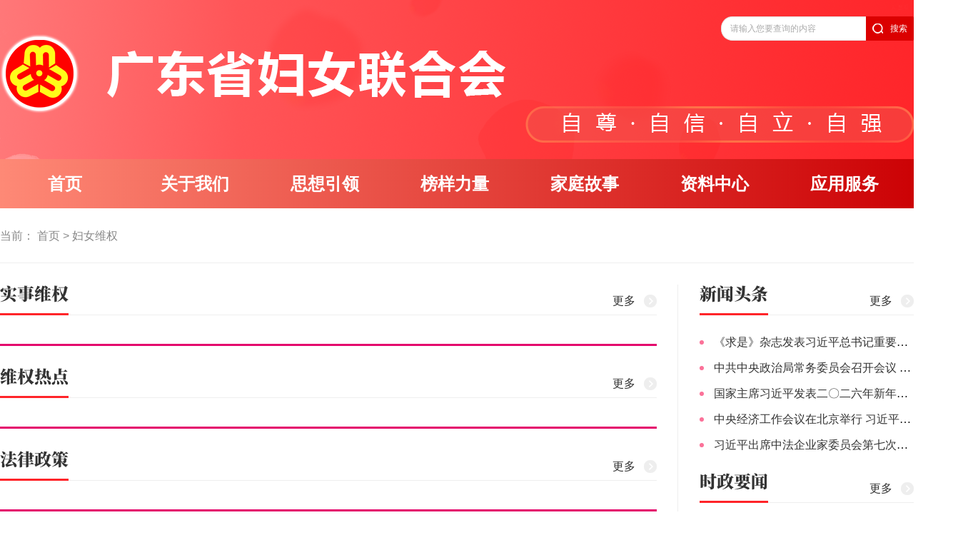

--- FILE ---
content_type: text/html; charset=utf-8
request_url: http://www.gdwomen.org.cn/fnwq/index.html
body_size: 3134
content:
<!DOCTYPE>
<html>
<head>
<base target="_blank" />
<meta http-equiv="Content-Type" content="text/html; charset=utf-8">
<meta http-equiv="X-UA-Compatible" content="IE=Edge,chrome=1">
<!-- <meta name="viewport" content="width=device-width,initial-scale=1, maximum-scale=1, minimum-scale=1, user-scalable=no"> -->
<title>妇女维权-广东女性e家园</title>
<script>(function(u){if((u.indexOf("iP")>-1||u.indexOf("Android")>-1)&&document.location.href!="http://www.gdwomen.org.cn/fnwq/mindex.html"){document.location.href="http://www.gdwomen.org.cn/fnwq/mindex.html"}})(window.navigator.userAgent);</script>
<link rel="stylesheet" type="text/css" href="/css/reset.css">
<link rel="stylesheet" type="text/css" href="/css/gdfl2023_head_foot_style.css">
<link rel="stylesheet" type="text/css" href="/css/gdfl2023_style.css">
<script type="text/javascript" src="/js/jquery.js"></script>
<script type="text/javascript" src="/js/jquery.bxslider.js"></script>
<script type="text/javascript" src="/js/main.js"></script>
</head>
<body>
	<!--  -->
	<div class="banner boxMo">
	<div class="layout">
		<a href="https://www.gdwomen.org.cn"><img class="logo" src="https://www.gdwomen.org.cn/images/logo2.png"></a>
	</div>
	<div class="top">
		<div class="search">
			<a class="btn_search">搜索</a>
			<input class="keyword" type="text" placeholder="请输入您要查询的内容">
            </div>
		</div>
	</div>
	<!-- 导航 -->
	<div class="nav boxMo">
		<div class="layout">
			<div class="nav_tem">
				<a href="https://www.gdwomen.org.cn">首页</a>
			</div>
			<div class="nav_tem">
				<a href="javascript:void(0);" target="_self">关于我们</a>
				<ul>
					<li><a href="https://www.gdwomen.org.cn/zjfl/fljj/content/post_1301193.html">领导介绍</a></li>
					<li><a href="https://www.gdwomen.org.cn/zjfl/fljj/content/post_276984.html">妇联介绍</a></li>
					<li><a href="https://www.gdwomen.org.cn/zjfl/fljj/content/post_276996.html">组织架构</a></li>
					<li>
						<a href="http://www.gdwomen.org.cn/zjfl/dbdh/index.html">历届妇女大会</a>					</li>
				</ul>
			</div>
			<div class="nav_tem">
				<a href="javascript:void(0);" target="_self">思想引领</a>
				<ul>
					<li>
						<a href="http://www.gdwomen.org.cn/jj/index.html">新闻头条</a>					</li>
					<li>
						<a href="http://www.gdwomen.org.cn/szyw/index.html">时政要闻</a>					</li>
					<li>
						<a href="http://www.gdwomen.org.cn/yw/index.html">工作动态</a>					</li>
					<li>
						<a href="http://www.gdwomen.org.cn/dsyw/index.html">各地快讯</a>					</li>
					<li>
						<a href="http://www.gdwomen.org.cn/mtjj/index.html">媒体聚焦</a>					</li>
				</ul>
			</div>
			<div class="nav_tem">
				<a href="javascript:void(0);" target="_self">榜样力量</a>
				<ul>
					<li>
						<a href="http://www.gdwomen.org.cn/jgyz/hqs/index.html">三八红旗手</a>					</li>
					<li>
						<a href="http://www.gdwomen.org.cn/jgyz/hqjt/index.html">三八红旗集体</a>					</li>
					<li>
						<a href="http://www.gdwomen.org.cn/spdb/index.html">榜样视频</a>					</li>
				</ul>
			</div>
			<div class="nav_tem">
				<a href="javascript:void(0);" target="_self">家庭故事</a>
				<ul>
					<li>
						<a href="http://www.gdwomen.org.cn/zmjt/wmjt2020/index.html">五好家庭</a>					</li>
					<li>
						<a href="http://www.gdwomen.org.cn/zmjt/zmjt2020/index.html">最美家庭</a>					</li>
					<li>
						<a href="http://www.gdwomen.org.cn/zmjt/sxjt/index.html">书香家庭</a>					</li>
				</ul>
			</div>
			<div class="nav_tem">
				<a href="javascript:void(0);" target="_self">资料中心</a>
				<ul>
					<li>
						<a href="http://www.gdwomen.org.cn/zxgg/index.html">最新公告</a>					</li>
					<li>
						<a href="http://www.gdwomen.org.cn/bmyjs/index.html">预决算公开</a>					</li>
					<li>
						<a href="http://www.gdwomen.org.cn/flzc/index.html">法律政策</a>					</li>
				</ul>
			</div>
			<div class="nav_tem">
				<a href="javascript:void(0);" target="_self">应用服务</a>
				<ul>
					<li><a href="http://www.gdwomen.org.cn/jlhz/ptjs/content/post_1301233.html">小程序</a></li>
					<li><a href="https://www.gdzyz.cn/">志愿服务</a></li>
				</ul>
			</div>
		</div>
	</div>
	<!-- 侧边栏 -->
	<div class="right_bar">
		<div class="right_bar_tem wx">
			<i></i>
			<span>微信</span>
			<div class="right_bar_qrcode">
				<img src="/images/qrcode_gzh.jpg">
				<p>关注微信公众号</p>
			</div>
		</div>
		<div class="right_bar_tem wb">
			<i></i>
			<span>微博</span>
			<div class="right_bar_qrcode">
				<img src="/images/qrcode_wb.jpg">
				<p>关注微博</p>
			</div>
		</div>
		<div class="right_bar_tem xcx">
			<i></i>
			<span>小程序</span>
			<div class="right_bar_qrcode">
				<img src="/images/qrcode_xcx.jpg">
				<p>关注小程序</p>
			</div>
		</div>
		<div class="toTop"></div>
	</div>
	<div class="layout">
		<div class="loc">
			当前：
			<a href="http://www.gdwomen.org.cn/">首页</a>&nbsp;&gt;&nbsp;<a href="http://www.gdwomen.org.cn/fnwq/">妇女维权</a>
		</div>
		<div class="marB40 clearfix">
			<div class="bor_r w920 fl">
				<!--  -->
														<div class="gl_tem">
						<div class="lmT">
							<p>实事维权</p>
							<a class="lmT_more" href="http://www.gdwomen.org.cn/fnwq/sswq/index.html">更多</a>
						</div>
						<ul class="gl_list chart g_4270">
							
						</ul>
						<script>
							var url = "https://www.gdwomen.org.cn/postmeta/i/4270.json";
							$.ajax({
								type:"get",
								url: url,
								dataType:"json",
								success : function(data) {
									// console.log(data);
									var len = data.articles.length;
									if(len>10){
										len=10;
									}
									for(var i=0;i<len;i++){
										$(".chart.g_4270").append(
											'<li class="clearfix"><h3><a href="'+data.articles[i].url+'" title="'+ data.articles[i].title +'">'+data.articles[i].title+'</a></h3><span>'+ data.articles[i].date +'</span></li>'
										)   
									} 
								}
							})
						</script>
					</div>
																			<div class="gl_tem">
						<div class="lmT">
							<p>维权热点</p>
							<a class="lmT_more" href="http://www.gdwomen.org.cn/fnwq/wqrd/index.html">更多</a>
						</div>
						<ul class="gl_list chart g_4269">
							
						</ul>
						<script>
							var url = "https://www.gdwomen.org.cn/postmeta/i/4269.json";
							$.ajax({
								type:"get",
								url: url,
								dataType:"json",
								success : function(data) {
									// console.log(data);
									var len = data.articles.length;
									if(len>10){
										len=10;
									}
									for(var i=0;i<len;i++){
										$(".chart.g_4269").append(
											'<li class="clearfix"><h3><a href="'+data.articles[i].url+'" title="'+ data.articles[i].title +'">'+data.articles[i].title+'</a></h3><span>'+ data.articles[i].date +'</span></li>'
										)   
									} 
								}
							})
						</script>
					</div>
																			<div class="gl_tem">
						<div class="lmT">
							<p>法律政策</p>
							<a class="lmT_more" href="http://www.gdwomen.org.cn/fnwq/flzc/index.html">更多</a>
						</div>
						<ul class="gl_list chart g_4268">
							
						</ul>
						<script>
							var url = "https://www.gdwomen.org.cn/postmeta/i/4268.json";
							$.ajax({
								type:"get",
								url: url,
								dataType:"json",
								success : function(data) {
									// console.log(data);
									var len = data.articles.length;
									if(len>10){
										len=10;
									}
									for(var i=0;i<len;i++){
										$(".chart.g_4268").append(
											'<li class="clearfix"><h3><a href="'+data.articles[i].url+'" title="'+ data.articles[i].title +'">'+data.articles[i].title+'</a></h3><span>'+ data.articles[i].date +'</span></li>'
										)   
									} 
								}
							})
						</script>
					</div>
													<!--  -->
				
			</div>
			<div class="w300 fr">
				<div class="rb_tem">
					<div class="lmT">
						<p>新闻头条</p>
                        <a class="lmT_more" href="http://www.gdwomen.org.cn/jj/index.html">更多</a>					</div>
					<ul class="rb_list">
                        						    <li><a href="http://www.gdwomen.org.cn/jj/content/post_1316611.html">《求是》杂志发表习近平总书记重要文章《在中央城市工作会议上的讲话》</a></li>
                        						    <li><a href="http://www.gdwomen.org.cn/jj/content/post_1316335.html">中共中央政治局常务委员会召开会议 中共中央总书记习近平主持会议</a></li>
                        						    <li><a href="http://www.gdwomen.org.cn/jj/content/post_1315792.html">国家主席习近平发表二〇二六年新年贺词</a></li>
                        						    <li><a href="http://www.gdwomen.org.cn/jj/content/post_1313895.html">中央经济工作会议在北京举行 习近平发表重要讲话</a></li>
                        						    <li><a href="http://www.gdwomen.org.cn/jj/content/post_1313260.html">习近平出席中法企业家委员会第七次会议闭幕式并致辞</a></li>
                        					</ul>
				</div>
				<div class="rb_tem">
					<div class="lmT">
						<p>时政要闻</p>
						<a class="lmT_more" href="http://www.gdwomen.org.cn/szyw/index.html">更多</a>					</div>
					<ul class="rb_list">
												    <li><a href="http://www.gdwomen.org.cn/szyw/content/post_1315713.html">中国共产党广东省第十三届委员会第八次全体会议决议</a></li>
                        						    <li><a href="http://www.gdwomen.org.cn/szyw/content/post_1315698.html">中共广东省委十三届八次全会暨省委经济工作会议召开</a></li>
                        						    <li><a href="http://www.gdwomen.org.cn/szyw/content/post_1315492.html">2024年《中国儿童发展纲要（2021—2030年）》统计监测报告发布</a></li>
                        						    <li><a href="http://www.gdwomen.org.cn/szyw/content/post_1315486.html">2024年《中国妇女发展纲要（2021—2030年）》统计监测报告发布</a></li>
                        						    <li><a href="http://www.gdwomen.org.cn/szyw/content/post_1314800.html">全省推进“百县千镇万村高质量发展工程”促进城乡区域协调发展现场会召开</a></li>
                        					</ul>
				</div>
			</div>
		</div>
	</div>
	<!-- footer -->
	<link rel="stylesheet" type="text/css" href="/css/gdfl2023_head_foot_style.css">
<div class="footer boxMo clearfix">
		<div class="layout">
			<div class="jg_icon">
				<script type="text/javascript">document.write(unescape("%3Cspan id='_ideConac' %3E%3C/span%3E%3Cscript  src='https://dcs.conac.cn/js/nis/44/00/00/7f3f38e9dc910451d8588bff1b53f9ca/13440000006940482H-20001582.js' type='text/javascript'%3E%3C/script%3E"));</script>
			</div>
			<p>版权所有：广东省妇女联合会</p>
			<p><a href="https://beian.miit.gov.cn/#/Integrated/index">粤ICP备13004965号</a>&ensp;&ensp;制作维护：<a href="https://www.southcn.com">广东南方网络信息科技有限公司</a></p>
			<p>地址：广州市中山一路梅花村3号大院&ensp;&ensp;邮编：510080</p>
		</div>
	</div>
	<script>window.NFCMS_SITE_ID=800020;window.NFCMS_PUB_TYPE="cat";window.NFCMS_CAT_ID="4156";</script><script src="//statistics.gd.gov.cn/scripts/s.js?t=1755247673" async></script>
</body>
</html>
 

--- FILE ---
content_type: text/css
request_url: http://www.gdwomen.org.cn/css/gdfl2023_head_foot_style.css
body_size: 1990
content:
@charset "utf-8";
/* CSS Document */


@font-face {
    font-family: font_heavy;
    src: url('../images/SourceHanSerifCN-Heavy.ttf');
    /* IE9 */
}

.top {
    position: absolute;
    top: 0;
    right: 50%;
    margin-right: -640px;
}

.search {
    float: right;
    position: relative;
    width: 270px;
    height: 34px;
    margin-top: 23px;
}

.keyword {
    position: absolute;
    top: 0;
    left: 0;
    width: 203px;
    height: 34px;
    font: 12px/32px "Microsoft Yahei";
    color: #666;
    text-indent: 1em;
    border: 1px solid #e5e5e5;
    border-right: 0;
    border-top-left-radius: 16px;
    border-bottom-left-radius: 16px;
    box-sizing: border-box;
}

input.keyword:-moz-placeholder {
    color: #aaa;
}

input.keyword:-ms-input-placeholder {
    color: #aaa;
}

input.keyword::-webkit-input-placeholder {
    color: #aaa;
}

a.btn_search {
    position: absolute;
    top: 0;
    right: 0;
    width: 67px;
    height: 34px;
    font: 12px/34px "Microsoft Yahei";
    color: #fff;
    text-indent: 34px;
    background: url(../images/icon_search.png) no-repeat 9px center #db0000;
    border-top-right-radius: 2px;
    border-bottom-right-radius: 2px;
    cursor: pointer;
}

a.btn_search:hover {
    color: #fff;
}

.banner {
    position: relative;
    height: 1920px;
    height: 223px;
    background: url(../images/banner2.png) no-repeat center top;
}

.logo {
    position: absolute;
    top: 48px;
    left: 0;
    width: 709px;
    height: 111px;
}


.nav {
    position: relative;
    height: 69px;
    margin-bottom: 30px;
    background: linear-gradient(to right, #fe8976, #cc0205);
}

.nav_tem {
    position: relative;
    float: left;
    width: 182px;
    height: 70px;
    font: 24px/70px "Microsoft Yahei";
    transition: all 0.3s ease;
    box-sizing: border-box;
    text-align: center;
}

.nav_tem:before {
    display: none;
    position: absolute;
    bottom: 0;
    left: 0;
    width: 100%;
    height: 5px;
    background: url(../images/icon_tri.png) no-repeat center bottom;
    border-bottom: 3px solid #d53c3e;
    content: ""
}

.nav_tem a {
    display: block;
    width: 100%;
    height: 100%;
    color: #fff;
    font-weight: bold;
    text-decoration: none;
    transition: color 0.3s ease;
}

.nav_tem:hover:before {
    display: block;
}

.nav_tem:hover a {
    color: #fff;
    /* 悬停时链接颜色稍作变化 */
}

/* 下拉菜单样式 */
.nav_tem ul {
    position: absolute;
    top: 69px;
    /* 与导航栏高度一致 */
    left: 0;
    min-width: 184px;
    border-radius: 0 0 4px 4px;
    margin: 0;
    list-style: none;
    display: none;
    z-index: 999;
    box-sizing: border-box;
    background: linear-gradient(to bottom, #f7725a, #ff2a2f);
}

.nav_tem ul li {
    height: 60px;
    transition: background-color 0.2s ease;
    border-bottom: 2px solid #e34e35;

}

.nav_tem ul li a {
    display: block;
    height: 60px;
    font-size: 22px;
    font-weight: normal;
}

.nav_tem ul li a:hover {
    color: #ffddcc;
    /* 下拉菜单链接悬停时使用主色调 */
}

/* 显示下拉菜单的类 */
.nav_tem ul.show {
    display: block;
    animation: fadeIn 0.3s ease-out;
}

@keyframes fadeIn {
    from {
        opacity: 0;
        transform: translateY(-10px);
    }

    to {
        opacity: 1;
        transform: translateY(0);
    }
}

.right_bar {
    position: absolute;
    top: 450px;
    left: 50%;
    width: 70px;
    margin-left: 660px;
}

.right_bar_tem {
    position: relative;
    width: 70px;
    height: 70px;
    margin-bottom: 20px;
    background-color: #f3f3f3;
    border-radius: 6px;
    cursor: pointer;
}

.right_bar_tem i {
    position: absolute;
    top: 12px;
    left: 50%;
    width: 32px;
    height: 26px;
    margin-left: -16px;
    background-image: url(../images/icon1.png);
}

.right_bar_tem.wx i {
    background-position: 0 0
}

.right_bar_tem.wb i {
    background-position: 0 -26px
}

.right_bar_tem.xcx i {
    background-position: 0 -52px
}

.right_bar_tem.wx:hover i {
    background-position: -32px 0
}

.right_bar_tem.wb:hover i {
    background-position: -32px -26px
}

.right_bar_tem.xcx:hover i {
    background-position: -32px -52px
}

.right_bar_tem span {
    position: absolute;
    top: 44px;
    left: 0;
    width: 100%;
    font: 14px/16px "Microsoft Yahei";
    text-align: center;
    color: #aaa;
}

.right_bar_tem:hover span {
    color: #fb7299;
}

.right_bar_qrcode {
    display: none;
    position: absolute;
    top: 0;
    left: 90px;
    width: 144px;
    padding: 10px;
    background-color: #fff;
    border-radius: 4px;
    box-shadow: 0 0 16px 6px #dfdfdf;
    box-sizing: border-box;
    z-index: 999;
}

.right_bar_tem:hover .right_bar_qrcode {
    display: block;
}

.right_bar_qrcode:before {
    position: absolute;
    top: 30px;
    left: -6px;
    width: 0;
    height: 0;
    border: 5px solid transparent;
    border-left: 3px solid transparent;
    border-right: 3px solid #fff;
    content: ""
}

.right_bar_qrcode img {
    width: 100%;
}

.right_bar_qrcode p {
    margin-top: 8px;
    font: 12px/14px "Microsoft Yahei";
    color: #aaa;
    text-align: center;
}

.toTop {
    display: none;
    position: fixed;
    bottom: 20px;
    left: 50%;
    width: 42px;
    height: 29px;
    margin-left: 674px;
    background: url(../images/icon_top.png) no-repeat 0 0;
    cursor: pointer;
}

.toTop:hover {
    background-position: -42px 0;
}


.frd_link {
    margin-bottom: 30px;
}

.frd_link img {
    float: left;
    width: 232px;
    height: 60px;
    margin-right: 10px;
}

/*.bot_link_tem{ position: relative; float: left; width: 232px; height: 60px; margin-right: 10px; background-color: #034f80; z-index: 10;}*/
select.bot_link_tem {
    position: relative;
    float: left;
    width: 232px;
    height: 60px;
    margin-right: 10px;
    font-size: 16px;
    color: #fff;
    text-align-last: center;
    background-color: #034f80;
    border: none;
    z-index: 10;
}

.bot_link_tem.nomar {
    margin-right: 0
}

/*.bot_link_tem:after{ position: absolute; right: 10px; top: 26px; width: 0; height: 0; border-width: 10px 5px 0; border-style:solid; border-color: #4499cf transparent transparent; content: "";}
.bot_link_des{ font-size: 16px; line-height: 60px; color: #fff; text-align: center; cursor: pointer;}
.bot_link_list{ display: none; position: absolute; top: 59px; left: 0; min-width: 232px; max-height: 200px; background-color: #fff; overflow-y: scroll;}
.bot_link_tem.active .bot_link_list{ display: block;}
.bot_link_list.scroll{}
.bot_link_list ul li{ height: 40px; padding: 0 10px; font-size: 14px; line-height: 40px;  white-space: nowrap;}
.bot_link_list ul li:hover{ background-color: #eee;}
.bot_link_list ul li a{ display: block;}*/

.footer {
    padding: 26px 0;
    background-color: #ffeff3;
    border-top: 3px solid #fb7299;
}

.footer p {
    font-size: 16px;
    line-height: 30px;
    color: #333;
    text-align: center;
}

.footer p a {
    color: #333;
}

.jg_icon {
    text-align: center;
    margin-bottom: 10px;
}

--- FILE ---
content_type: text/css
request_url: http://www.gdwomen.org.cn/css/gdfl2023_style.css
body_size: 4772
content:
@charset "utf-8";
/* CSS Document */

body,
ol,
ul,
h1,
h2,
h3,
h4,
h5,
h6,
p,
th,
td,
dl,
dd,
form,
fieldset,
legend,
input,
textarea,
select {
	margin: 0;
	padding: 0
}

body {
	font: 12px"Microsoft Yahei", "Arial Narrow", HELVETICA;
	background: #fff;
	-webkit-text-size-adjust: 100%;
}

a {
	color: #333;
	text-decoration: none
}

a:hover {
	color: #341b00;
	text-decoration: none;
}

em {
	font-style: normal
}

li {
	list-style: none
}

img {
	border: 0;
	vertical-align: middle
}

table {
	border-collapse: collapse;
	border-spacing: 0
}

p {
	word-wrap: break-word;
	color: #666;
}

.g-wp p {
	color: #000;
}

/*通用定义*/
.clearfix:after {
	clear: both;
	height: 0;
	overflow: hidden;
	display: block;
	visibility: hidden;
	content: ".";
}

.fl {
	float: left;
}

.fr {
	float: right;
}

.clearer {
	clear: both;
	height: 0;
	display: block;
	font-size: 1px;
	overflow: hidden;
}

body {
	max-width: 1920px;
	margin: 0 auto;
}

.layout,
.content {
	width: 1280px;
	margin: 0 auto;
	position: relative;
}

.boxMo {
	min-width: 1280px;
}

.w550 {
	width: 550px;
}

.w670 {
	width: 670px;
}

.w270 {
	width: 270px;
}

.w980 {
	width: 980px;
}

.w300 {
	width: 300px;
}

.w460 {
	width: 460px;
}

.w610 {
	width: 610px;
}

.w920 {
	width: 920px;
}

.w300 {
	width: 300px;
}

.w1280 {
	width: 1280px;
}

.marB10 {
	margin-bottom: 10px;
}

.marB20 {
	margin-bottom: 20px;
}

.marB30 {
	margin-bottom: 30px;
}

.marB40 {
	margin-bottom: 40px;
}

.marR40 {
	margin-right: 40px;
}

.marT30 {
	margin-top: 30px;
}

.left-line {
	position: relative;
}

.left-line::after {
	position: absolute;
	right: -30px;
	top: 0;
	width: 1px;
	height: 100%;
	background-color: #eee;
	content: "";
}

.zt {}

.zt img {
	display: block;
	width: 100%;
	height: auto;
	margin-bottom: 30px;
}

.lmT {
	position: relative;
	height: 24px;
	padding-bottom: 18px;
	margin-bottom: 10px;
	border-bottom: 1px solid #eeeeee;
}

.lmT p {
	display: inline-block;
	font: 24px/24px "font_heavy";
	padding-bottom: 16px;
	color: #333;
	border-bottom: 3px solid #ff2429;
	font-weight: 700;
}

.lmT p span {
	color: #ff2429;
	font-weight: bold;
}

.lmT a.lmT_more {
	position: absolute;
	bottom: 10px;
	right: 0;
	height: 18px;
	padding-right: 30px;
	font: 16px/18px "Microsoft Yahei";
	color: #333;
	background: url(../images/icon_more.png) no-repeat right top;
}

.lmT.sty2 {
	border-bottom: 1px solid #fed1d2;
}

.lmT.sty2 span {
	color: #d53c3e;
}

.news_list1 {}

.news_list1 li {
	position: relative;
	height: 50px;
	padding-left: 24px;
	font: 16px/50px "Microsoft Yahei";
	text-overflow: ellipsis;
	white-space: nowrap;
	overflow: hidden;
}

.news_list1 li:before {
	position: absolute;
	top: 50%;
	left: 5px;
	width: 6px;
	height: 6px;
	margin-top: -3px;
	background-color: #cbcbcb;
	border-radius: 50%;
	content: ""
}

.news_list1 li a {}

.slider1_wrap {
	position: relative;
	width: 670px;
	height: 410px;
	margin: 0 auto 0.5rem;
	overflow: hidden;
}

.slider1 {}

.slider1 li {
	position: relative;
	width: 670px;
	height: 410px;
}

.slider1 li img {
	width: 670px;
	height: 410px;
}

.slider1 li h3 {
	position: absolute;
	bottom: 0;
	left: 0;
	width: 100%;
	height: 60px;
	font: 20px/60px "Microsoft Yahei";
	text-indent: 1em;
	color: #fff;
	text-align: justify;
	background: #000;
	background: rgba(0, 0, 0, 0.6);
	box-sizing: border-box;
	text-overflow: ellipsis;
	white-space: nowrap;
	overflow: hidden;
}

.slider1 li h3 a {
	color: #fff;
}

.slider1_wrap .bx-wrapper {
	position: relative;
}

.slider1_wrap .bx-controls {
	/* position: absolute; top: 0; left: 0;*/
}

.slider1_wrap .bx-pager {
	position: absolute;
	bottom: 20px;
	right: 10px;
}

.slider1_wrap .bx-pager-item {}

.slider1_wrap .bx-pager-link {
	float: left;
	width: 22px;
	height: 5px;
	margin-left: 8px;
	text-indent: 999em;
	background: #919191;
	border-radius: 2px;
	overflow: hidden;
}

.slider1_wrap .bx-pager-link.active {
	background-color: #fb7299;
	text-decoration: none;
}

.slider1_wrap .bx-prev,
.slider1_wrap .bx-next {
	position: absolute;
	top: 50%;
	width: 35px;
	height: 66px;
	margin-top: -33px;
	text-indent: 999em;
	background-image: url(../images/arr1.png);
	overflow: hidden;
}

.slider1_wrap .bx-prev {
	left: 0;
	background-position: 0 0;
}

.slider1_wrap .bx-next {
	right: 0;
	background-position: -35px 0;
}

.sfldt {
	position: relative;
}

.sfldt:before {
	position: absolute;
	right: -15px;
	top: 0;
	width: 1px;
	height: 100%;
	background-color: #eee;
	content: ""
}

.w460 .gdkx li {
	min-height: 47px;
	margin-bottom: 10px;
}

.dt_list {}

.dt_list li {
	padding-bottom: 22px;
	margin-bottom: 20px;
	font: 16px/26px "Microsoft Yahei";
	text-align: justify;
	border-bottom: 1px solid #eeeeee;
}

.dt_list li:last-child {
	margin-bottom: 0;
}

.news_tab1 {
	position: relative;
}

.news_tab1 .etabs {
	padding: 6px 12px 12px;
	margin-bottom: 12px;
	border-bottom: 1px solid #eee;
}

.news_tab1 .etabs a.tab {
	position: relative;
	height: 40px;
	padding: 0 12px;
	font: 20px/40px "Microsoft Yahei";
	color: #333;
	text-align: center;
	cursor: pointer;
}

.news_tab1 .etabs .tab:hover,
.news_tab1 .etabs .tab.active {
	font-weight: bold;
	color: #fff;
	background-color: #fb7299;
	border-radius: 6px;
}

.news_tab1 .tabs {
	padding-bottom: 12px;
	border-bottom: 1px solid #eee;
}

.news_list2 {}

.news_list2 li {
	position: relative;
	height: 50px;
	padding-left: 12px;
	font: 16px/50px "Microsoft Yahei";
	text-overflow: ellipsis;
	white-space: nowrap;
	overflow: hidden;
}

.news_list2 li:before {
	position: absolute;
	top: 50%;
	left: 0;
	width: 4px;
	height: 4px;
	margin-top: -2px;
	background-color: #fb7299;
	border-radius: 50%;
	content: "";
}

.news_list2 li a {
	color: #000;
}

.news_tem1 {
	position: relative;
	width: 460px;
	height: 50px;
	padding: 0 10px 0 32px;
	font: 16px/50px "Microsoft Yahei";
	background: url(../images/bg_list_tem1.png) no-repeat center top;
	text-overflow: ellipsis;
	white-space: nowrap;
	overflow: hidden;
	box-sizing: border-box;
}

.news_tem1:before {
	position: absolute;
	top: 50%;
	left: 20px;
	width: 5px;
	height: 7px;
	margin-top: -3px;
	background: url(../images/icon_arr.png) no-repeat center top;
	content: ""
}

.news_tem1 a {
	color: #000;
}

.box_pink {
	padding: 20px 0 50px;
	background-color: #fff7f9;
}

.lmT_b {
	width: 1264px;
	height: 111px;
	margin: 0 auto 30px;
	font: bold 36px/130px "font_heavy";
	color: #d43d3d;
	text-align: center;
	background: url(../images/bg_lmT_b.png) no-repeat center top;
}

.lmT_b a {
	color: #d43d3d
}

.news_tab2 {
	position: relative;
}

.news_tab2 .etabs {
	margin-bottom: 30px;
	border-bottom: 1px solid #ffe6ec;
}

.news_tab2 .etabs a.tab {
	position: relative;
	float: left;
	padding-bottom: 22px;
	margin-right: 64px;
	font: bold 24px/24px "font_heavy";
	color: #333;
	text-align: center;
	cursor: pointer;
}

.news_tab2 .etabs a.tab:before {
	position: absolute;
	top: 2px;
	right: -32px;
	width: 3px;
	height: 20px;
	background-color: #d53c3e;
	border-radius: 1px;
	content: "";
}

.news_tab2 .etabs a.tab:last-child:before {
	display: none;
}

.news_tab2 .etabs .tab:hover,
.news_tab2 .etabs .tab.active {
	color: #d53c3e;
	border-bottom: 3px solid #d53c3e;
}

.img_tem1 {
	float: left;
	width: 188px;
	margin-right: 30px;
}

.img_tem1:last-child {
	margin-right: 0;
}

.img_tem1 img {
	width: 188px;
	height: 258px;
}

.img_tem1 h3 {
	margin-top: 8px;
	font: 16px/30px "Microsoft Yahei";
	text-align: center;
}

.img_tem1 h3 a {
	color: #333;
}

/* .zxfw{ height: 462px; padding-top: 44px; margin-bottom: 40px; background: url(../images/bg_zxfw.jpg) no-repeat center top; box-sizing: border-box;}
.zxfw_l i{ position: absolute; width: 24px; height: 24px; content: ""}
.zxfw_l i.lt{ top: -12px; left: -12px; border-top: 4px solid #d53c3e; border-left: 4px solid #d53c3e; border-top-left-radius: 10px}
.zxfw_l i.rt{ top: -12px; right: -12px; border-top: 4px solid #d53c3e; border-right: 4px solid #d53c3e; border-top-right-radius: 10px}
.zxfw_l i.lb{ bottom: -12px; left: -12px; border-bottom: 4px solid #d53c3e; border-left: 4px solid #d53c3e; border-bottom-left-radius: 10px}
.zxfw_l i.rb{ bottom: -12px; right: -12px; border-bottom: 4px solid #d53c3e; border-right: 4px solid #d53c3e; border-bottom-right-radius: 10px}
.zxfw_l{ position: relative; float: left; width: 474px; height: 230px; margin: 32px 0 0 22px; background-color: #fff7f9; border: 10px solid #f5cfd9; box-sizing: border-box;}
.zxfwpt_tit{ padding-top: 16px; margin-bottom: 20px; font: bold 24px/30px "font_heavy";"; color: #d43d3d; text-align: center;}
.zxfwpt_btn{ }
.zxfwpt_btn a{ float: left; width: 137px; height: 47px; margin: 0 0 16px 56px; font: bold 16px/48px "Microsoft Yahei"; color: #d43d3d; text-align: center; background-color: #ffe6ed; box-shadow: 4px 3px 0 2px #fbc5d4; border-radius: 6px;} 
.zxfwpt_btn a:hover{ color: #fff; background-color: #ff8c96; box-shadow: 4px 3px 0 2px #fb7d8e;}

.zxfw_r{float: right; margin: 48px 18px 0 0;}
.zxfw_r img{ display: block; width: 473px; height: 92px; margin-bottom: 20px;} */

.news_list3 {}

.news_list3 li {
	position: relative;
	width: 460px;
	height: 50px;
	padding-left: 16px;
	font: 16px/50px "Microsoft Yahei";
	text-overflow: ellipsis;
	white-space: nowrap;
	overflow: hidden;
	box-sizing: border-box;
}

.news_list3 li:before {
	position: absolute;
	top: 50%;
	left: 4px;
	width: 5px;
	height: 7px;
	margin-top: -3px;
	background: url(../images/icon_arr.png) no-repeat center top;
	content: ""
}

.news_list3 li a {}

.jjh {}

.jjh_btn {
	position: relative;
	float: left;
	width: 80px;
	padding: 0 33px;
}

.jjh_btn:before {
	position: absolute;
	top: 10px;
	right: 0;
	width: 1px;
	height: 60px;
	background-color: #eee;
	content: "";
}

.jjh_btn:last-child:before {
	display: none;
}

.jjh_btn .icon {
	position: relative;
	width: 80px;
	height: 80px;
	background-color: #fb7299;
	border-radius: 8px;
}

.jjh_btn .icon:before {
	position: absolute;
	top: 50%;
	left: 50%;
	width: 44px;
	height: 36px;
	margin: -18px 0 0 -22px;
	background-image: url(../images/icon2.png);
	content: ""
}

.jjh_btn.tem1 .icon:before {
	background-position: 0 0
}

.jjh_btn.tem2 .icon:before {
	background-position: 0 -36px
}

.jjh_btn.tem3 .icon:before {
	background-position: 0 -72px
}

.jjh_btn.tem4 .icon:before {
	background-position: 0 -108px
}

.jjh_btn p {
	margin-top: 10px;
	font-size: 16px;
	line-height: 20px;
	color: #333;
	text-align: center;
}

.spdb_tem {
	float: left;
	width: 290px;
	margin: 20px 30px 0 0;
}

.spdb_tem:nth-child(2n) {
	margin-right: 0
}

.spdb_tem img {
	width: 290px;
	height: 196px;
}

.spdb_tem h3 {
	margin-top: 12px;
	font: 16px/20px "Microsoft Yahei";
	text-align: center;
}

.ad {}

.ad img {
	float: left;
	width: 298px;
	height: 60px;
	margin-right: 29px;
}

.ad a:last-child img {
	margin-right: 0
}

#jcl1 {
	width: 1280px;
	height: 60px;
	margin-bottom: 40px;
	position: relative;
}

.jcl1_wrap {
	width: 1280px;
	height: 60px;
	overflow: hidden;
}

.jcl_container1 {
	overflow: hidden;
	width: 1280px;
	position: relative;
	display: block;
}

.jcl_container1 li {
	position: relative;
	width: 298px;
	height: 60px;
	margin-right: 29px;
}

.jcl_container1 li img {
	display: block;
	width: 298px;
	height: 60px;
}

.frd_link {
	position: relative;
	padding-top: 42px;
}

.frd_link:before {
	position: absolute;
	top: 0;
	left: 0;
	width: 100%;
	height: 12px;
	background-color: #eeeeee;
	border-radius: 6px;
	content: "";
}

.frd_link_tem1 {
	position: relative;
	float: left;
	width: 290px;
	height: 50px;
	margin: 0 40px 20px 0;
	padding-left: 34px;
	font: 16px/50px "Microsoft Yahei";
	background-color: #f2f2f2;
	border: 1px solid #e8e8e8;
	box-sizing: border-box;
}

.frd_link_tem1:nth-child(4n) {
	margin-right: 0;
}

.frd_link_tem1:before {
	position: absolute;
	top: 50%;
	left: 20px;
	width: 5px;
	height: 8px;
	margin-top: -4px;
	background: url(../images/icon_arr2.png) no-repeat center top;
	content: ""
}

.frd_link_tem1 a {
	display: block;
	width: 100%;
	height: 100%;
}

select.frd_link_tem2 {
	float: left;
	position: relative;
	width: 290px;
	height: 50px;
	margin: 0 40px 20px 0;
	font-size: 16px;
	color: #333;
	text-indent: 1em;
	background-color: #fff;
	border: 1px solid #e8e8e8;
}

select.frd_link_tem2:nth-child(4n) {
	margin-right: 0
}

.i_xcx_wrap {
	height: 150px;
	background: url(../images/i_xcx.png) no-repeat center top;
}


/**/
.loc {
	height: 20px;
	margin-bottom: 30px;
	padding-bottom: 26px;
	font-size: 16px;
	line-height: 18px;
	color: #888888;
	border-bottom: 1px solid #eeeeee;
}

.loc a {
	color: #888;
}

.loc span {}

.bor_r {
	position: relative;
}

.bor_r:before {
	position: absolute;
	right: -30px;
	top: 0;
	width: 1px;
	height: calc(100% - 30px);
	background-color: #eee;
	content: "";
}

.gl_tem {
	padding-bottom: 20px;
	margin-bottom: 30px;
	border-bottom: 3px solid #e4056c;
}

.gl_list {
	margin-top: 20px;
}

.gl_list li {
	position: relative;
	height: 40px;
	padding-left: 16px;
	overflow: hidden
}

.gl_list li:before {
	position: absolute;
	top: 50%;
	left: 4px;
	width: 5px;
	height: 7px;
	margin-top: -3px;
	background: url(../images/icon_arr.png) no-repeat center top;
	content: ""
}

.gl_list li h3 {
	float: left;
	width: 80%;
	font: 16px/40px "Microsoft Yahei";
	text-overflow: ellipsis;
	white-space: nowrap;
	overflow: hidden;
	box-sizing: border-box;
}

.gl_list li h3 a {}

.gl_list li span {
	float: right;
	font: 14px/40px "Microsoft Yahei";
	color: #999;
}

.rb_tem {
	margin-bottom: 20px;
}

.rb_list {
	margin-top: 20px;
}

.rb_list li {
	position: relative;
	height: 36px;
	padding-left: 20px;
	font: 16px/36px "Microsoft Yahei";
	text-overflow: ellipsis;
	white-space: nowrap;
	overflow: hidden;
}

.rb_list li:before {
	position: absolute;
	top: 50%;
	left: 0;
	width: 6px;
	height: 6px;
	margin-top: -3px;
	background-color: #fb7299;
	border-radius: 50%;
	content: "";
}

.rb_list li a {}

/*视频点播*/
.spdb2_wrap {
	padding: 0 16px;
}

.spdb_tem2 {
	float: left;
	width: 276px;
	margin: 30px 30px 0 0;
}

.spdb_tem2:nth-child(3n) {
	margin-right: 0
}

.spdb_tem2 img {
	width: 276px;
	height: 183px;
}

.spbd_tem2_bot {
	position: relative;
	width: 276px;
	height: 102px;
	padding: 12px 24px 0;
	border: 1px solid #ddd;
	box-sizing: border-box;
}

.spbd_tem2_bot h3 {
	max-height: 40px;
	font: 16px/20px "Microsoft Yahei";
	overflow: hidden;
}

.spbd_tem2_bot h3 a {
	color: #333;
}

.btn_play {
	position: absolute;
	bottom: 10px;
	right: 24px;
	width: 90px;
	height: 25px;
	font: 14px/24px "Microsoft Yahei";
	text-indent: 1em;
	background-color: #fb7299;
	border-top-right-radius: 12px;
	border-bottom-right-radius: 12px
}

.btn_play:before {
	position: absolute;
	top: 4px;
	right: 6px;
	width: 17px;
	height: 17px;
	background: url(../images/icon_play.png) no-repeat center top;
	content: ""
}

.btn_play a {
	color: #fff;
}

/*慈善项目*/
.csxm_wrap {
	padding-bottom: 30px;
	margin-bottom: 30px;
	border-bottom: 1px solid #ddd;
}

.csxm_tem {
	margin-top: 30px;
}

.csxm_tem img {
	float: left;
	width: 280px;
	height: 158px;
}

.csxm_tem_r {
	float: right;
	width: 620px;
}

.csxm_tit {
	height: 24px;
	margin-bottom: 10px;
	font: bold 20px/24px "Microsoft Yahei";
}

.csxm_intro,
.csxm_intro p {
	font-size: 16px;
	line-height: 32px;
	color: #333;
	text-align: justify;
}

/*榜样力量*/
.byll_tem {
	float: left;
	width: 173px;
	margin: 0 41px 18px;
}

/*.byll_tem:nth-child(4n){ margin: 0}*/
.byll_tem img {
	width: 173px;
	height: 237px;
}

.byll_tem h3 {
	max-height: 56px;
	margin-top: 6px;
	font: 16px/28px "Microsoft Yahei";
	text-align: center;
	overflow: hidden;
}

.byll_tem h3 a {
	color: #333;
}

/*12388*/
.zjjj_wrap {
	padding: 0 30px;
	margin-top: 30px;
}

.zjjj_tem {
	float: left;
	width: 130px;
	margin-right: 16px;
}

.zjjj_tem:nth-child(6n) {
	margin-right: 0
}

.zjjj_tem img {
	display: block;
	width: 122px;
	height: 150px;
	padding: 3px;
	border: 1px solid #eee;
}

.zjjj_tem h3 {
	margin-top: 6px;
	font: 16px/20px "Microsoft Yahei";
	text-align: center;
}

.zjjj_tem h3 a {}

.table_zxhf {
	margin-top: 30px;
}

.table_zxhf thead tr {
	height: 64px;
	background-color: #ffeddf;
}

.table_zxhf thead tr td {
	font: bold 16px/64px "Microsoft Yahei";
}

.table_zxhf tbody tr {
	height: 64px;
	border-bottom: 1px dashed #eeeeee;
}

.table_zxhf tbody tr td {}

.table_zxhf tr td.w80 {
	width: 70%;
	padding-left: 30px;
}

.table_zxhf tbody tr td.w20 {
	width: 20%
}

.table_zxhf tbody tr td span {
	margin-right: 4px;
	font-weight: bold;
	font-size: 16px;
	color: #fb7299;
}

.table_zxhf tbody tr td a {
	font-size: 16px;
	line-height: 24px;
	color: #333;
}

.box_12388 {
	position: relative;
	width: 1280px;
	height: 245px;
	margin-bottom: 30px;
	background: url(../images/bg_12388.jpg) no-repeat center top;
}

.box_12388 .btn1 {
	position: absolute;
	top: 28px;
	left: 124px;
	width: 80px;
}

.box_12388 .btn1 a {
	position: relative;
	display: block;
	width: 80px;
	height: 80px;
	margin-bottom: 20px;
	/* Firefox 3.6+ */
	background: -moz-linear-gradient(top, #eca7a3, #ef3b2b);
	/* Safari 4-5, Chrome 1-9 */
	/* -webkit-gradient(,  [, ]?,  [, ]? [, ]*) */
	background: -webkit-gradient(linear, top, from(#eca7a3), to(#ef3b2b));
	/* Safari 5.1+, Chrome 10+ */
	background: -webkit-linear-gradient(top, #eca7a3, #ef3b2b);
	/* Opera 11.10+ */
	background: -o-linear-gradient(top, #eca7a3, #ef3b2b);
	border-radius: 4px;
	overflow: hidden;
}

.box_12388 .btn1 a:hover {
	background: -moz-linear-gradient(top, #ef3b2b, #eca7a3);
	/* Safari 4-5, Chrome 1-9 */
	/* -webkit-gradient(,  [, ]?,  [, ]? [, ]*) */
	background: -webkit-gradient(linear, top, from(#ef3b2b), to(#eca7a3));
	/* Safari 5.1+, Chrome 10+ */
	background: -webkit-linear-gradient(top, #ef3b2b, #eca7a3);
	/* Opera 11.10+ */
	background: -o-linear-gradient(top, #ef3b2b, #eca7a3);
}

.box_12388 .btn1 a:before {
	display: block;
	width: 36px;
	height: 32px;
	margin: 12px auto 8px;
	background-image: url(../images/icon_12388.png);
	content: ""
}

.box_12388 .btn1 a.tem1:before {
	background-position: 0 0
}

.box_12388 .btn1 a.tem2:before {
	background-position: 0 -32px
}

.box_12388 .btn1 a span {
	display: block;
	font: 14px/14px "Microsoft Yahei";
	color: #fff;
	text-align: center;
}

.box_12388 .btn2 {
	position: absolute;
	top: 138px;
	left: 322px;
}

.box_12388 .btn2 a {
	float: left;
	width: 137px;
	height: 47px;
	margin-right: 22px;
	font: bold 16px/48px "Microsoft Yahei";
	color: #d43d3d;
	text-align: center;
	background-color: #ffe6ed;
	box-shadow: 4px 3px 0 2px #fbc5d4;
	border-radius: 6px;
}

.box_12388 .btn2 a:hover {
	color: #fff;
	background-color: #e50162;
	box-shadow: none;
}


/*通用概览*/
.list_wrap {
	padding: 50px 70px;
	margin-bottom: 40px;
	background-color: #fff;
	border: 2px dotted #bfbfbf;
}



.pages {
	margin: 30px auto 0px;
	text-align: center;
}

.pages a {
	box-sizing: border-box;
	display: inline-block;
	width: 34px;
	height: 34px;
	margin: 0 5px;
	font-size: 14px;
	line-height: 34px;
	text-align: center;
	color: #333;
	border: 1px solid #e6e6e6;
	border-radius: 4px;
	cursor: pointer;
}

.pages span {
	font-size: 14px;
	line-height: 34px;
	margin: 0 5px;
}

.pages a.first,
.pages a.prev,
.pages a.next,
.pages a.last {
	box-sizing: border-box;
	width: auto;
	padding: 0 10px;
	height: 34px;
	cursor: pointer;
}

.pages a.current,
.pages a:hover {
	color: #fff;
	background-color: #fb7299;
	border-color: #fb7299;
}

.gl_list_img {
	margin-bottom: 40px;
}

.gl_list_img li {
	position: relative;
	float: left;
	width: 590px;
	height: 330px;
	margin: 0 20px 20px 0;
	border-radius: 6px;
	overflow: hidden;
}

.gl_list_img li:nth-child(2n) {
	margin-right: 0
}

.gl_list_img li img {
	width: 100%;
	height: 100%
}

.gl_list_img li h3 {
	position: absolute;
	bottom: 0;
	left: 0;
	width: 100%;
	height: 60px;
	font: 16px/60px "Microsoft Yahei";
	color: #fff;
	text-align: center;
	filter: progid:DXImageTransform.Microsoft.gradient(enabled='true', startColorstr='#99146b90', endColorstr='#99146b90');
	background: rgba(20, 107, 144, 0.8);
	text-overflow: ellipsis;
	white-space: nowrap;
	overflow: hidden;
}

/*细览*/
.article {
	padding: 0 20px;
}

.article_t {
	margin-bottom: 40px;
	font: bold 28px/44px "Microsoft Yahei";
	color: #333;
	text-align: center;
}

.article_item {
	padding-bottom: 27px;
	margin-bottom: 20px;
	background: url(../images/bot_article_item2.png) no-repeat center bottom;
}

.article_item span {
	font-size: 16px;
	line-height: 18px;
	color: #666;
}

.article_item .article_item_tem {}

/*.article_item .article_fs{ float: right; margin-right: 20px;}
.article_item .article_fs a{color: #666; cursor: pointer;}

a.atricle_print{ float: right; margin-right: 20px; font-size: 16px; line-height: 24px; color: #666; cursor: pointer;}*/

.article_con {
	margin-bottom: 30px;
}

.article_con,
.article_con p {
	font-size: 16px;
	line-height: 40px;
	color: #333;
}

.article_con img {
	max-width: 100%;
	height: auto;
}

/*.article_share{ float: right;}*/


/* 省妇女儿童icon */
.sficon {
	display: flex;
	width: 616px;
	flex-wrap: wrap;
	column-gap: 34px;
}

.sficon .card {
	width: 290px;
	height: 73px;
	background: url(../images/sficonbg.png) no-repeat center center;
	flex: 1;
	min-width: calc(50% - 20px);
	display: flex;
	align-items: center;
	justify-content: center;
	margin-top: 30px;
}

.sficon .card a {
	display: flex;
	align-items: center;
	justify-content: center;
	box-sizing: border-box;
	width: 100%;
	height: 100%;
}

.sficon .card i {
	height: 35px;
	width: 35px;
	background: url(../images/icon3.png) no-repeat 0 0 / cover;
	margin-right: 82px;
}

.sficon .card p {
	min-width: 96px;
	font-size: 24px;
	color: #fff;
}

.sficon .card.i2 i {
	background-position: 0 -35px;
}

.sficon .card.i3 i {
	background-position: 0 -70px;
}

.sficon .card.i4 i {
	background-position: 0 -105px;
}

.sficon .card.i5 i {
	background-position: 0 -140px;
}

.sficon .card.i6 i {
	background-position: 0 -175px;
}

.sficon .card.i7 i {
	background-position: 0 -210px;
}

.sficon .card.i8 i {
	background-position: 0 -245px;
}

--- FILE ---
content_type: application/javascript; charset=utf-8
request_url: http://www.gdwomen.org.cn/js/main.js
body_size: 1566
content:
// 导航
$(document).ready(function () {
    const $navItems = $('.nav_tem').has('ul');
    $navItems.hover(
        function () {
            $(this).find('ul').addClass('show');
        },
        function () {
            if (!$(this).hasClass('clicked')) {
                $(this).find('ul').removeClass('show');
            }
        }
    );

    $navItems.find('> a').click(function (e) {
        e.preventDefault();

        const $parent = $(this).parent('.nav_tem');
        const $submenu = $(this).next('ul');

        $parent.toggleClass('clicked');

        $submenu.toggleClass('show');

        $navItems.not($parent).removeClass('clicked')
            .find('ul').removeClass('show');
    });

    $(document).click(function (e) {
        if (!$(e.target).closest('.nav_tem').length) {
            $navItems.removeClass('clicked')
                .find('ul').removeClass('show');
        }
    });
});

(function ($) {
    $.fn.tabs = function () {
        $(this).each(function (index, el) {
            var that = $(el);
            $(el).find(".tab").eq(0).addClass('active');
            var target = $(el).find(".tab").eq(0).attr('data-target');
            $(target).siblings(".tabs").hide();
            $(el).on('mouseover mouseout', '.tab', function () {
                $(el).find('.tab').removeClass('active');
                $(this).addClass('active');
                var target = $(this).attr('data-target');
                $(target).siblings(".tabs").hide().end().show();
            });
        });
    }
})(jQuery);

$(function () {
    // getDate("today");
    // document.getElementById('today').innerHTML=new Date().toLocaleString()+' 星期'+'日一二三四五六'.charAt(new Date().getDay());

    $(".btn_search").on("click", function () {
        var keywords = $(".keyword").val();
        window.open("https://www.gdwomen.org.cn/search/index.html?keyword=" + keywords)
    });

    $(document).scroll(function () {
        var sTop = $(this).scrollTop();
        if (sTop > 200) {
            $(".toTop").show()
        } else {
            $(".toTop").hide()
        }
    });

    $(".toTop").on("click", function () {
        $("html,body").animate({ scrollTop: 0 }, 300);
        $(this).hide()
    });

    var slider1 = $('#slider1').bxSlider({
        auto: true,
        pager: false,
        onSliderLoad: function () {
            $("#slider1_wrap .bx-controls-direction a").click(function () {
                slider1.goToNextSlide();
                slider1.startAuto();
            })
        }
    });

    // $("#news_tab").tabs();
    //    $("#news_tab2").tabs();
    //    $("#news_tab3").tabs();

    var nTab_len = $(".news_tab1").length;
    for (var i = 0; i <= nTab_len; i++) {
        $("#news_tab" + i).tabs();
    };

    var nTab_len2 = $(".news_tab2").length;
    for (var i = 0; i <= nTab_len; i++) {
        $("#news2_tab" + i).tabs();
    };

    if ($("#jcl1").length > 0) {
        $(".jcl_block1").jCarouselLite({
            visible: 4,
            // scroll: 1,
            auto: 4000,
            // btnNext: ".jcl_next1",
            // btnPrev: ".jcl_prev1"
        });
    };

    var font_l = 20,
        font_m = 16,
        font_s = 14;
    $("#font_l").on("click", function () {
        $(".article_con p").css({
            "fontSize": font_l + "px"
        })
    });
    $("#font_m").on("click", function () {
        $(".article_con p").css({
            "fontSize": font_m + "px"
        })
    });
    $("#font_s").on("click", function () {
        $(".article_con p").css({
            "fontSize": font_s + "px"
        })
    });

    if ($("#article_share").length > 0) {
        $('#article_share').share({ sites: ['wechat', 'weibo'] });
    };

    $(".article_con img").each(function () {
        var src = $(this).attr("src");
        // console.log(src);
        if (src.indexOf("https") < 0) {
            var new_src = src.replace("http", "https");
            // console.log(new_src);
        };
        $(this).attr("src", new_src)
    })

});

// function getDate(id){
//     var date = new Date(),
//         year = date.getFullYear(),
//         month = date.getMonth() + 1,
//         day = date.getDate(),
//         week = date.getDay();

//     switch(week){
//         case 0:
//             week = "天";
//             break;
//         case 1:
//             week = "一";
//             break;
//         case 2:
//             week = "二";
//             break;
//         case 3:
//             week = "三";
//             break;
//         case 4:
//             week = "四";
//             break;
//         case 5:
//             week = "五";
//             break;
//         case 6:
//             week = "六";
//             break;
//     }
//     var todayHtml = "今天是：" + year + "年" + month + "月" + day + "日 星期" + week;
//     $("#"+id).html(todayHtml);

// }

